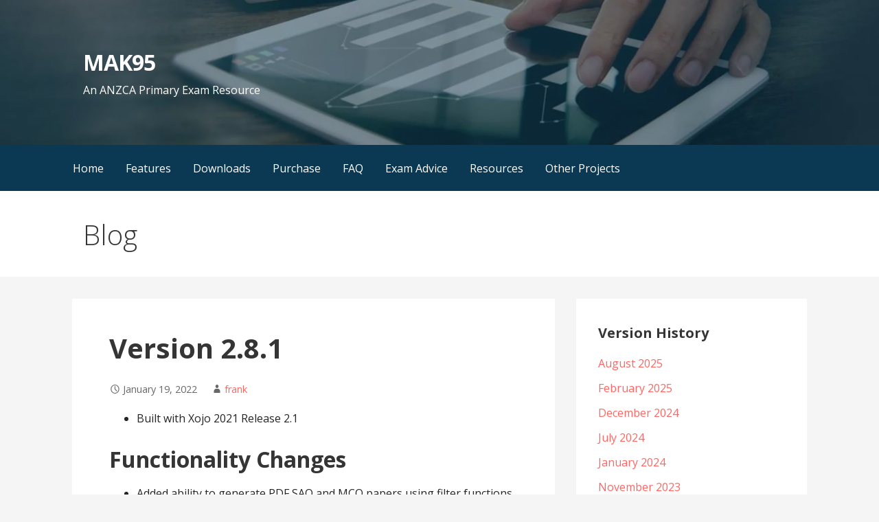

--- FILE ---
content_type: text/css
request_url: https://www.mak95.com/wp-content/themes/primer-child/style.css?ver=5f2cfb06e836f7fa4cbfb3b7dc081243
body_size: -10
content:
/*
Theme Name: My Primer Child
Theme URI: http://mak95.com
description: >-
  My Primer Child Theme
Author: Frank Sun
Author URI: http://mak95.com
Template: primer
Version: 1.0.0
License: GNU General Public License v2 or later
License URI: http://www.gnu.org/licenses/gpl-2.0.html
Text Domain: ascension-child
*/
